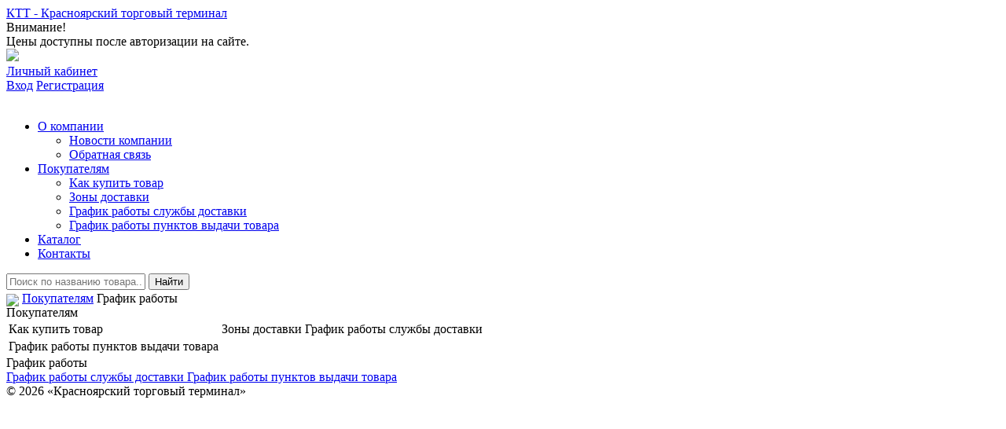

--- FILE ---
content_type: text/html; charset=utf-8
request_url: https://ktt24.ru/buyers/schedule/?page=schedulemix
body_size: 4037
content:
							<!doctype html>
<!--[if lt IE 7]> <html class='lt-ie9 lt-ie8 lt-ie7'> <![endif]-->
<!--[if IE 7]>  <html class='lt-ie9 lt-ie8'> <![endif]-->
<!--[if IE 8]>  <html class='lt-ie9'> <![endif]-->
<!--[if gt IE 8]><!--> <html> <!--<![endif]-->
<head>
  <!-- base href='https://test.ktt24.ru' / -->
  <title>График работы</title>
      <!-- meta charset='utf-8' -->
  <meta content='text/html; charset=utf-8' http-equiv='content-type'>
  <meta http-equiv='X-UA-Compatible' content='IE=edge,chrome=1'>
  <link rel='stylesheet' href='/style/style.css?ver=1.0.9.4'>
  <link rel='stylesheet' type='text/css' href='/script/selectBox/jquery.selectBox.css'/>
  <!--[if lt IE 9]>
    <script src="/script/html5.js"></script>
  <![endif]-->
  <link rel='icon' href='/image/favicon.ico' type='image/x-icon'>
  <link rel='shortcut icon' href='/image/favicon.ico' type='image/x-icon'> 
  <script type='text/javascript' src='/script/jquery.js'></script>
  <link rel='stylesheet' type='text/css' href='/style/ui/jquery-ui.css?ver=1.0.9.4'>
  <link rel='stylesheet' type='text/css' href='/so/style/list.css?ver=1.0.9.4'>
  <script type='text/javascript' src='/script/script.js?ver=1.0.9.4'></script>    
  <script type='text/javascript' src='/script/jquery-ui.min.js'></script>
  <script type='text/javascript' src='/script/region/jquery-ui-ru.js'></script>
  <script type='text/javascript' src='/script/jquery.ui.touch-punch.js?ver=1.0.9.4'></script>
  <script type='text/javascript' src='/script/jqueryTools/jquery-barcode.min.js?ver=1.0.9.4'></script>
  <script type='text/javascript' src='/so/js/qrx.js?ver=1.0.9.4'></script>
  <script type='text/javascript' src='/so/js/interface.js?ver=1.0.9.4'></script>
  <script type='text/javascript' src='/so/js/workmode.js?ver=1.0.9.4'></script>
  <script type='text/javascript' src='/so/js/pubdiv.js?ver=1.0.9.4'></script>
  <!-- Yandex.Metrika counter -->
    <script type='text/javascript' >
     (function(m,e,t,r,i,k,a){m[i]=m[i]||function(){(m[i].a=m[i].a||[]).push(arguments)};
     m[i].l=1*new Date();k=e.createElement(t),a=e.getElementsByTagName(t)[0],k.async=1,k.src=r,a.parentNode.insertBefore(k,a)})
     (window, document, 'script', 'https://mc.yandex.ru/metrika/tag.js', 'ym');
     ym(86691303, 'init', {
          clickmap:true,
          trackLinks:true,
          accurateTrackBounce:true,
          webvisor:true
     });
    </script>
    <noscript><div><img src='https://mc.yandex.ru/watch/86691303' style='position:absolute; left:-9999px;' alt='' /></div></noscript>
  <!-- /Yandex.Metrika counter -->
</head>
<body>
  <div id='wrapper'>
    <div id='container'>
      <div id='main' role='main'> 
      <header>
        <div class='basket-top-container'>

          <div class='mode-top' style='display:none'>
            <a href='/?setforce=1&ced=jjrtf1bsp0lv8cqcs48q3khths'>Режим</a> &nbsp;
            <span class='mode-top-str'>            
              &quot;ВИТРИНА&quot;            </span>   
            <span class='mode-top-str' style='padding-left: 20px'>
                            
            </span> 
            <div id='so-view-listmode' title='Характеристики режима'></div><div style='clear:both'></div>
             
          </div>   
        
          <div id='basket-top' class='basket-top' style='display:none'>
            <a href='/ordering/?state=basket&ced=jjrtf1bsp0lv8cqcs48q3khths'>Корзина</a>            
            <sup></sup>
            <span class='basket-top-product'>            
              ( <span id='basket-count'></span> /
              <span id='basket-weight'></span> кг. / 
              <span id='basket-total'>0.00</span> руб. )
            </span>
          </div>
        </div>                                  
        <a href='/?ced=jjrtf1bsp0lv8cqcs48q3khths' class='logo'>КТТ - Красноярский торговый терминал</a>        
                  <div class='attention'>
            <div class='at-head'>Внимание!</div>
            Цены доступны после авторизации на сайте.        
          </div>        
          
        <div class='cabinet'>
            <div id='so-tocab-area'>	                            
                <div id='so-tocab-subarea'>
                    <img src='/image/cabinet.png' id='so-tocab' usemap='#personalgo' />            
                </div>
                <map name='personalgo' id='personalgo'>
    	            <area id='personalgo-area' shape='circle' coords='39,39,39' href='/private/?ced=jjrtf1bsp0lv8cqcs48q3khths' alt='Перейти в Личный кабинет' />  
                </map>
            </div>        
          <div class='cabinet-head'>
            <a href='/private/?ced=jjrtf1bsp0lv8cqcs48q3khths' class='cab'>Личный кабинет</a>
          </div>          
          <a href='/private/?ced=jjrtf1bsp0lv8cqcs48q3khths' class='login'>Вход</a>
                                    <a href='/private/callreg/?ced=jjrtf1bsp0lv8cqcs48q3khths' class='reg'>Регистрация</a>
                                    <!-- a href='/private/registration/' class='reg'>Регистрация</a -->
                              
        </div>
        <div class='icons'>
          <a href='/?ced=jjrtf1bsp0lv8cqcs48q3khths' class="home"></a>
          <a href='/about/feedback/?ced=jjrtf1bsp0lv8cqcs48q3khths' class="mail"></a>
          <a href='/map?ced=jjrtf1bsp0lv8cqcs48q3khths' class="map"></a>
        </div>
        <div id='so-dialog-window'>		 
          <div id='so-dialog-window-canvas'>		 
            <div class='so-dialog-window-close'></div>
            <div class='so-dialog-window-form'></div>		
          </div>
        </div>
        <div id='so-photo-window'>		 
          <div id='so-photo-window-canvas'>
            <div class='so-photo-window-close'></div>
            <img class='so-photo-window-image' border='0' />		
          </div>
        </div>
      </header>      
      <div id='menu'>
        <div class='menu-bg'></div>
        <div class='menu-items'>
            <ul>
                                                                                    <li class='level-1'>
                            <a href='/about/?ced=jjrtf1bsp0lv8cqcs48q3khths'>О компании<span class='b-left'></span><span class='b-right'></span></a>                        
                             
                                                                  <div class='menu-2-level'>
                                      <div class='menu-2-level-top'></div>
                                      <div class='menu-2-level-middle'></div>
                                      <div class='menu-2-level-bot'></div>
                                      <ul>
                                                                                            <li>
                                                      <a href='/about/news/?ced=jjrtf1bsp0lv8cqcs48q3khths'>
                                                          <span class='hover-top'></span>
                                                          <span class='hover-middle'></span>
                                                          <span class='hover-bot'></span>
                                                          <span class='point'>Новости компании</span>
                                                      </a>
                                                  </li>                    
                                                                                                                                          <li>
                                                      <a href='/about/feedback/?ced=jjrtf1bsp0lv8cqcs48q3khths'>
                                                          <span class='hover-top'></span>
                                                          <span class='hover-middle'></span>
                                                          <span class='hover-bot'></span>
                                                          <span class='point'>Обратная связь</span>
                                                      </a>
                                                  </li>                    
                                                                                                                                
                                      </ul>
                                  </div>
                                                                              
                        </li>
                                                                                                        <li class='level-1'>
                            <a href='/buyers/?ced=jjrtf1bsp0lv8cqcs48q3khths'>Покупателям<span class='b-left'></span><span class='b-right'></span></a>                        
                             
                                                                  <div class='menu-2-level'>
                                      <div class='menu-2-level-top'></div>
                                      <div class='menu-2-level-middle'></div>
                                      <div class='menu-2-level-bot'></div>
                                      <ul>
                                                                                            <li>
                                                      <a href='/buyers/supply/?ced=jjrtf1bsp0lv8cqcs48q3khths'>
                                                          <span class='hover-top'></span>
                                                          <span class='hover-middle'></span>
                                                          <span class='hover-bot'></span>
                                                          <span class='point'>Как купить товар</span>
                                                      </a>
                                                  </li>                    
                                                                                                                                          <li>
                                                      <a href='/buyers/delivery/?page=delzone&ced=jjrtf1bsp0lv8cqcs48q3khths'>
                                                          <span class='hover-top'></span>
                                                          <span class='hover-middle'></span>
                                                          <span class='hover-bot'></span>
                                                          <span class='point'>Зоны доставки</span>
                                                      </a>
                                                  </li>                    
                                                                                                                                          <li>
                                                      <a href='/buyers/scheduled/?page=scheduled&ced=jjrtf1bsp0lv8cqcs48q3khths'>
                                                          <span class='hover-top'></span>
                                                          <span class='hover-middle'></span>
                                                          <span class='hover-bot'></span>
                                                          <span class='point'>График работы службы доставки</span>
                                                      </a>
                                                  </li>                    
                                                                                                                                          <li>
                                                      <a href='/buyers/schedules/?page=schedules&ced=jjrtf1bsp0lv8cqcs48q3khths'>
                                                          <span class='hover-top'></span>
                                                          <span class='hover-middle'></span>
                                                          <span class='hover-bot'></span>
                                                          <span class='point'>График работы пунктов выдачи товара</span>
                                                      </a>
                                                  </li>                    
                                                                                                                                
                                      </ul>
                                  </div>
                                                                              
                        </li>
                                                                                                        <li class='level-1'>
                            <a href='/ordering/?ced=jjrtf1bsp0lv8cqcs48q3khths'>Каталог<span class='b-left'></span><span class='b-right'></span></a>                        
                             
                                                                              
                        </li>
                                                                                                        <li class='level-1'>
                            <a href='/contact/?ced=jjrtf1bsp0lv8cqcs48q3khths'>Контакты<span class='b-left'></span><span class='b-right'></span></a>                        
                                              
                        </li>
                                              </ul>
          <div class='cleaner'></div>
        </div>
        <div id='search'>
          <form action='/ordering/' method='POST' id='so-search-form'><input type="hidden" name="ced" value="jjrtf1bsp0lv8cqcs48q3khths" />
            <div class='form-search'>              
              <input id='search_query' type='text' class='span10' placeholder='Поиск по названию товара...' name='wordsearch' value=''  autocomplete='off'>              
              <input type='hidden' id='so-searchform-set-state' name='state' value='list' />
              <input type='hidden' id='so-searchform-set-sw' name='sw' value='F22CE787466E19959767EA5E1E7B82620214C82A835E16023A64287E0AE6D8202662DC9B1598640C81C86D3A419D0E6A43' />
              <input type='hidden' id='so-searchform-set-selectid' name='selectid' value='*' />
              <input class='btn primary' id='so-search-btn' type='button'  value='Найти' />
              <div id='so-search-product-name-list'></div>
            </div>
          </form>
        </div>
      </div>
        <div id="typical">
          <div class="coloumn-left">      
              <!-- content begin -->
                <div id="crumbs">
                                                              <a href='/?ced=jjrtf1bsp0lv8cqcs48q3khths' title='На главную'><img style='position:relative; top: 5px;' src='/image/logo-micro.png'></a> <span class='separator'></span>   
                                                                                          <a href='/buyers/?ced=jjrtf1bsp0lv8cqcs48q3khths'>Покупателям</a> <span class='separator'></span> 
                                                                                  График работы                                                              </div>                
                    
    <div class='divsubmenu-area'>
        <div id='lk-submenu-title'>Покупателям</div>
        <div id='lk-submenu-open-area'></div>
        <div id='lk-submenu-area'>
            <div id='lk-area-header'></div>
            <table id='lk-area-optionsgroup'>
                <tbody>
                                <tr><td><div class='lk-submenu-option' keyword='supply' hlink='/buyers/supply/'>Как купить товар</div></td><td><div class='lk-submenu-option' keyword='delivery' hlink='/buyers/delivery/?page=delzone'>Зоны доставки</div></td><td><div class='lk-submenu-option' keyword='scheduled' hlink='/buyers/scheduled/?page=scheduled'>График работы службы доставки</div></td>
                                </tr>
                            
                                <tr><td><div class='lk-submenu-option' keyword='schedules' hlink='/buyers/schedules/?page=schedules'>График работы пунктов выдачи товара</div></td><td><div class='lk-submenu-option-void' keyword='void' hlink=''>&nbsp;</div></td><td><div class='lk-submenu-option-void' keyword='void' hlink=''>&nbsp;</div></td>
                                </tr>
                                
                </tbody>
            </table>  
        </div>
    </div>                                               
                <div class='canvas'>
                    <div class='canvas-title'>График работы</div>
                    <div class='canvas-text'>
<link rel='stylesheet' type='text/css' href='/so/style/func.css?ver=1.0.0'>

        <div id='teasers'>
          <div class='teasers-block'>
            <style>
                a.teaser { width: 410px !important;}
                span.ic3 { width: 245px !important; text-decoration: none !important; text-align: left; }
                span.ic5 { background: url('/image/teaser-icons-5.png') 0 5px no-repeat !important; }
            </style>
            <a class='teaser' href='/buyers/scheduled/?page=scheduled&ced=jjrtf1bsp0lv8cqcs48q3khths'>
              <span class='bord-out'>
                <span class='bord-inside'>
                  <span class='und ic3 ic5'>График работы службы доставки</span>
                </span>
              </span>
            </a>            
            <a class='teaser' href='/buyers/schedules/?page=schedules&ced=jjrtf1bsp0lv8cqcs48q3khths'>
              <span class='bord-out'>
                <span class='bord-inside'>
                  <span class='und ic3'>График работы пунктов выдачи товара</span>
                </span>
              </span>
            </a>            
          </div>
        </div>
                        </div>
                </div>
          <!-- content end --> 
          </div>
          <!-- div class="coloumn-right"></div -->
          <div class="cleaner"></div>
        </div>            
      </div>              
      <div id='empty'></div>
      <footer>
          <div class='external-source'>
              <div class='#in#sta#gram#'>
                  <!-- a href='http://#inst#agram#.c#om/ktt24.ru' title='Страница ktt24.ru в #Ins#tag#ram#'></a -->
              </div>
          </div>
          <div class='copy'>
              ©  2026 «Красноярский торговый терминал»      
          </div>
          <div class='kttlogo' style='text-align: right; position: relative;'><div style='position: absolute; top: -10px; right: 0; width:100px; z-index: 1; '>
            <!-- script type="text/javascript"> 
            //<![CDATA[
              var tlJsHost = ((window.location.protocol == "https:") ? "https://secure.trust-provider.com/" : "http://www.trustlogo.com/");
              document.write(unescape("%3Cscript src='" + tlJsHost + "trustlogo/javascript/trustlogo.js' type='text/javascript'%3E%3C/script%3E"));
            //]]>
            </script -->
            <!-- script language="JavaScript" type="text/javascript">TrustLogo("https://sectigo.com/images/seals/sectigo_trust_seal_sm_2x.png", "SECDV", "none");</script -->
            <style> div.kttlogo img { width:82px; } div.kttlogo div#tl_popupSECDV { z-index: 1; } </style>
          </div>          
          </div>
      </footer>
      <div id="so-preloader-area"><div id="so-preloader"></div></div>
    </div> <!-- for div id='container' --> 
  </div> <!-- for div id='wrapper' -->  
</body>
</html>